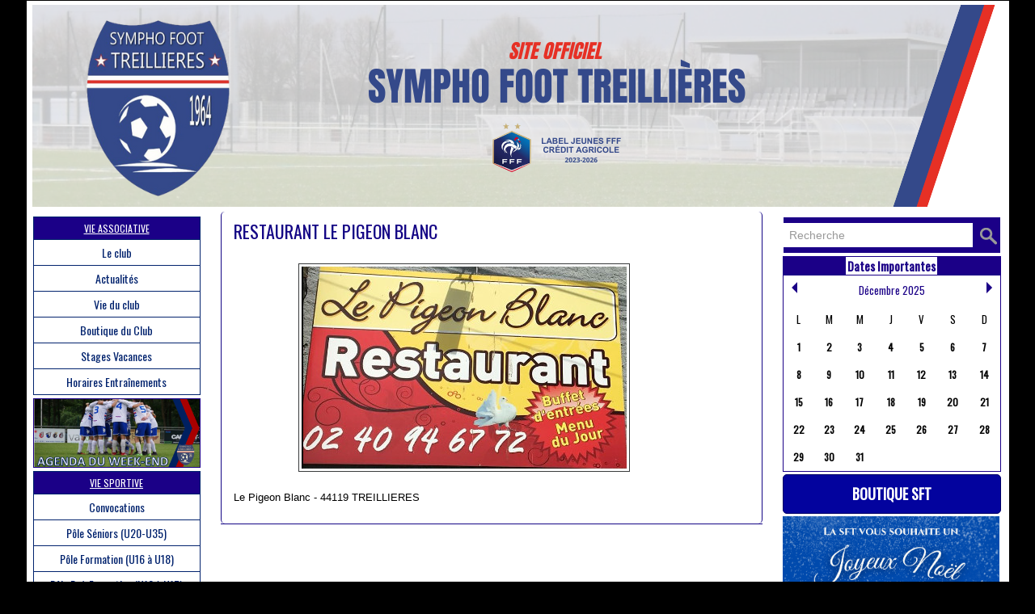

--- FILE ---
content_type: text/html; charset=UTF-8
request_url: https://www.symphofoot-treillieres.fr/RESTAURANT-LE-PIGEON-BLANC_a1101.html
body_size: 6613
content:
<!DOCTYPE html PUBLIC "-//W3C//DTD XHTML 1.0 Strict//EN" "http://www.w3.org/TR/xhtml1/DTD/xhtml1-strict.dtd">
<html xmlns="http://www.w3.org/1999/xhtml" xmlns:og="http://ogp.me/ns#"  xml:lang="fr" lang="fr">
<head>
<title>RESTAURANT LE PIGEON BLANC</title>
 
<meta http-equiv="Content-Type" content="text/html; Charset=UTF-8" />
<meta name="keywords" content="SYMPHOFOOT, 
SF Treillières, 
Treillières foot, 
stages vacances, 
foot treillieres, 
sympho foot,
symphofoot officiel
symphofoot-treillieres.fr" />
<meta name="description" content="Le Pigeon Blanc - 44119 TREILLIERES" />

<meta property="og:url" content="https://www.symphofoot-treillieres.fr/RESTAURANT-LE-PIGEON-BLANC_a1101.html" />
<meta name="image" property="og:image" content="https://www.symphofoot-treillieres.fr/photo/art/grande/68186545-48034488.jpg?v=1666345439" />
<meta property="og:type" content="article" />
<meta property="og:title" content="RESTAURANT LE PIGEON BLANC" />
<meta property="og:description" content="Le Pigeon Blanc - 44119 TREILLIERES" />
<meta property="og:site_name" content="SF TREILLIERES" />
<meta property="twitter:card" content="summary_large_image" />
<meta property="twitter:image" content="https://www.symphofoot-treillieres.fr/photo/art/grande/68186545-48034488.jpg?v=1666345439" />
<meta property="twitter:title" content="RESTAURANT LE PIGEON BLANC" />
<meta property="twitter:description" content="Le Pigeon Blanc - 44119 TREILLIERES" />
<link rel="stylesheet" href="/var/style/style_1.css?v=1765806804" type="text/css" />
<link rel="stylesheet" href="/var/style/style.8081287.css?v=1433929605" type="text/css" />
<link href="https://fonts.googleapis.com/css?family=Oswald&display=swap" rel="stylesheet" type="text/css" />
<link rel="alternate" media="only screen and (max-width: 640px)" href="https://m.symphofoot-treillieres.fr/RESTAURANT-LE-PIGEON-BLANC_a1101.html" />
<link rel="canonical" href="https://www.symphofoot-treillieres.fr/RESTAURANT-LE-PIGEON-BLANC_a1101.html" />
<link rel="alternate" type="application/rss+xml" title="RSS" href="/xml/syndication.rss" />
<link rel="alternate" type="application/atom+xml" title="ATOM" href="/xml/atom.xml" />
<link rel="icon" href="/favicon.ico?v=1424772016" type="image/x-icon" />
<link rel="shortcut icon" href="/favicon.ico?v=1424772016" type="image/x-icon" />
<script src="/_public/js/jquery-1.8.3.min.js?v=1731587507" type="text/javascript"></script>
<script src="/_public/js/regie_pub.js?v=1731587507" type="text/javascript"></script>
<script src="/_public/js/compress_fonctions.js?v=1731587507" type="text/javascript"></script>
<script type="text/javascript">
/*<![CDATA[*//*---->*/
selected_page = ['article', ''];
selected_page = ['article', '68186545'];
var deploye52128374 = true;

function sfHover_52128374(id) {
	var func = 'hover';
	if ($('#css-responsive').length && parseInt($(window).width()) <= 800) { 
		func = 'click';
	}

	$('#' + id + ' li' + (func == 'click' ? ' > a' : '')).on(func, 
		function(e) { 
			var obj  = (func == 'click' ? $(this).parent('li') :  $(this));
			if (func == 'click') {
				$('#' + id + ' > li').each(function(index) { 
					if ($(this).attr('id') != obj.attr('id') && !$(this).find(obj).length) {
						$(this).find(' > ul:visible').each(function() { $(this).hide(); });
					}
				});
			}
			if(func == 'click' || e.type == 'mouseenter') { 
				if (obj.find('ul:first:hidden').length)	{
					sfHoverShow_52128374(obj); 
				} else if (func == 'click') {
					sfHoverHide_52128374(obj);
				}
				if (func == 'click' && obj.find('ul').length)	return false; 
			}
			else if (e.type == 'mouseleave') { sfHoverHide_52128374(obj); }
		}
	);
}
function sfHoverShow_52128374(obj) {
	obj.addClass('sfhover').css('z-index', 1000); obj.find('ul:first:hidden').each(function() { if ($(this).hasClass('lvl0')) $(this).show(); else $(this).show(); });
}
function sfHoverHide_52128374(obj) {
	obj.find('ul:visible').each(function() { if ($(this).hasClass('lvl0')) $(this).hide(); else $(this).hide();});
}
var deploye19881850 = true;

function sfHover_19881850(id) {
	var func = 'hover';
	if ($('#css-responsive').length && parseInt($(window).width()) <= 800) { 
		func = 'click';
	}

	$('#' + id + ' li' + (func == 'click' ? ' > a' : '')).on(func, 
		function(e) { 
			var obj  = (func == 'click' ? $(this).parent('li') :  $(this));
			if (func == 'click') {
				$('#' + id + ' > li').each(function(index) { 
					if ($(this).attr('id') != obj.attr('id') && !$(this).find(obj).length) {
						$(this).find(' > ul:visible').each(function() { $(this).hide(); });
					}
				});
			}
			if(func == 'click' || e.type == 'mouseenter') { 
				if (obj.find('ul:first:hidden').length)	{
					sfHoverShow_19881850(obj); 
				} else if (func == 'click') {
					sfHoverHide_19881850(obj);
				}
				if (func == 'click' && obj.find('ul').length)	return false; 
			}
			else if (e.type == 'mouseleave') { sfHoverHide_19881850(obj); }
		}
	);
}
function sfHoverShow_19881850(obj) {
	obj.addClass('sfhover').css('z-index', 1000); obj.find('ul:first:hidden').each(function() { if ($(this).hasClass('lvl0')) $(this).show(); else $(this).show(); });
}
function sfHoverHide_19881850(obj) {
	obj.find('ul:visible').each(function() { if ($(this).hasClass('lvl0')) $(this).hide(); else $(this).hide();});
}
var deploye19882374 = true;

function sfHover_19882374(id) {
	var func = 'hover';
	if ($('#css-responsive').length && parseInt($(window).width()) <= 800) { 
		func = 'click';
	}

	$('#' + id + ' li' + (func == 'click' ? ' > a' : '')).on(func, 
		function(e) { 
			var obj  = (func == 'click' ? $(this).parent('li') :  $(this));
			if (func == 'click') {
				$('#' + id + ' > li').each(function(index) { 
					if ($(this).attr('id') != obj.attr('id') && !$(this).find(obj).length) {
						$(this).find(' > ul:visible').each(function() { $(this).hide(); });
					}
				});
			}
			if(func == 'click' || e.type == 'mouseenter') { 
				if (obj.find('ul:first:hidden').length)	{
					sfHoverShow_19882374(obj); 
				} else if (func == 'click') {
					sfHoverHide_19882374(obj);
				}
				if (func == 'click' && obj.find('ul').length)	return false; 
			}
			else if (e.type == 'mouseleave') { sfHoverHide_19882374(obj); }
		}
	);
}
function sfHoverShow_19882374(obj) {
	obj.addClass('sfhover').css('z-index', 1000); obj.find('ul:first:hidden').each(function() { if ($(this).hasClass('lvl0')) $(this).show(); else $(this).show(); });
}
function sfHoverHide_19882374(obj) {
	obj.find('ul:visible').each(function() { if ($(this).hasClass('lvl0')) $(this).hide(); else $(this).hide();});
}

 var GBRedirectionMode = 'IF_FOUND';
/*--*//*]]>*/

</script>
<style type="text/css">
.mod_8081287 img, .mod_8081287 embed, .mod_8081287 table {
	 max-width: 630px;
}

.mod_8081287 .mod_8081287_pub {
	 min-width: 638px;
}

.mod_8081287 .mod_8081287_pub .cel1 {
	 padding: 0;
}

.mod_8081287 .photo.left .mod_8081287_pub, .mod_8081287 .photo.right .mod_8081287_pub {
	 min-width: 319px; margin: 15px 10px;
}

.mod_8081287 .photo.left .mod_8081287_pub {
	 margin-left: 0;
}

.mod_8081287 .photo.right .mod_8081287_pub {
	 margin-right: 0;
}

.mod_8081287 .para_48034488 .photo {
	 position: static;
}

</style>
</head>

<body class="mep1 home">
<div id="main">
<!-- ********************************************** ZONE TITRE ********************************************** -->
<div id="main_inner">

<div id="z_col0">
<div class="z_col0_inner">

<!-- titre 19979107 -->
<div id="mod_19979107" class="mod_19979107 wm-module fullbackground "><div class="fullmod">
	 <div class="titre_image"><a href="https://www.symphofoot-treillieres.fr/"><img src="/photo/titre_19979107.png?v=1753099419" alt="SF TREILLIERES" title="SF TREILLIERES" class="image"/></a></div>
</div></div>
</div>
</div>
<!-- ********************************************** FIN ZONE TITRE ****************************************** -->

<div id="z_centre">
<div class="z_centre_inner">

<!-- ********************************************** COLONNE 1 ********************************************** -->
<div class="z_colonne before-main-colonne" id="z_col1">
<div class="z_col_median z_col1_inner z_col_fullheight">

<!-- espace 19883896 -->
<div id="mod_19883896" class="mod_19883896 wm-module fullbackground "><hr /></div>
<div id="ecart_after_19883896" class="ecart_col1"><hr /></div>

<!-- menu_deployable 52128374 -->
<div id="ecart_before_52128374" class="ecart_col1 responsive" style="display:none"><hr /></div>
<div id="mod_52128374" class="mod_52128374 module-menu_deployable wm-module fullbackground  colonne-c type- background-cell- " style="position: relative;">
	 <div class="entete"><div class="fullmod">
		 <span>Vie associative</span>
	 </div></div>
	 <ul id="menu_52128374">
		 <li data-link="rien," class="cell titre first element void" id="menu_52128374_1"><a href="#" >Le club</a>
		 	 <ul class="lvl0 menu">
				 <li data-link="article,7268023" class="cell stitre" ><a href="/Historique_a22.html" ><span class="fake-margin" style="display:none">&nbsp;</span>Présentation et Historique</a></li>
				 <li data-link="article,7268032" class="cell stitre" ><a href="/Conseil-d-Administration-2025-2026_a27.html" ><span class="fake-margin" style="display:none">&nbsp;</span>Organigrammes</a>
				 	 <ul class="lvlchildren menu">
						 <li class="stitre responsive" style="display:none"><a href="/Conseil-d-Administration-2025-2026_a27.html" ><span class="fake-margin" style="display:none">&nbsp;</span><span class="fake-margin" style="display:none">&nbsp;</span>Organigrammes</a></li>
						 <li data-link="article,7268032" class="cell stitre" ><a href="/Conseil-d-Administration-2025-2026_a27.html" ><span class="fake-margin" style="display:none">&nbsp;</span><span class="fake-margin" style="display:none">&nbsp;</span>Conseil d'Administration</a></li>
						 <li data-link="article,83406446" class="cell stitre slast" ><a href="/Organigramme-techique-2025-2026_a1283.html" ><span class="fake-margin" style="display:none">&nbsp;</span><span class="fake-margin" style="display:none">&nbsp;</span>Organigramme Technique</a></li>
					 </ul>
				 </li>
				 <li data-link="rubrique,619432" class="cell stitre" ><a href="/Inscriptions_r7.html" ><span class="fake-margin" style="display:none">&nbsp;</span>Inscription</a></li>
				 <li data-link="article,7361029" class="cell stitre" ><a href="/Chartes-du-club-et-Reglement-Interieur-du-club_a83.html" ><span class="fake-margin" style="display:none">&nbsp;</span>Règlement et Chartes</a></li>
				 <li data-link="article,7268044" class="cell stitre" ><a href="/Contacts_a30.html" ><span class="fake-margin" style="display:none">&nbsp;</span>Contacts</a></li>
				 <li data-link="article,89844863" class="cell stitre slast" ><a href="/Les-dernieres-Assemblees-Generales_a1325.html" ><span class="fake-margin" style="display:none">&nbsp;</span>Comptes Rendu AG</a></li>
			 </ul>
		 </li>
		 <li data-link="rien," class="cell titre element void" id="menu_52128374_2"><a href="#" >Actualités</a>
		 	 <ul class="lvl0 menu">
				 <li data-link="rubrique,619128" class="cell stitre" ><a href="/Les-News_r6.html" ><span class="fake-margin" style="display:none">&nbsp;</span>Les Derniers Articles</a></li>
				 <li data-link="rubrique,620590" class="cell stitre" ><a href="/Resumes-de-matchs_r25.html" ><span class="fake-margin" style="display:none">&nbsp;</span>Résumés de Matchs</a></li>
				 <li data-link="externe,https://foot44.fff.fr/recherche-clubs/?scl=7181&tab=resultats&subtab=agenda" class="cell stitre" ><a href="https://foot44.fff.fr/recherche-clubs/?scl=7181&tab=resultats&subtab=agenda"  target="_blank"><span class="fake-margin" style="display:none">&nbsp;</span>Agenda</a></li>
				 <li data-link="externe,https://foot44.fff.fr/recherche-clubs/?scl=7181&tab=resultats" class="cell stitre" ><a href="https://foot44.fff.fr/recherche-clubs/?scl=7181&tab=resultats"  target="_blank"><span class="fake-margin" style="display:none">&nbsp;</span>Résultats</a></li>
				 <li data-link="rien," class="cell stitre slast element void" ><a href="#" ><span class="fake-margin" style="display:none">&nbsp;</span>Classements</a>
				 	 <ul class="lvlchildren menu">
						 <li data-link="externe,https://foot44.fff.fr/recherche-clubs/?scl=7181&tab=resultats&subtab=ranking&competition=352231&stage=1&group=2&label=SENIORS%20D1%20MASCULIN" class="cell stitre" ><a href="https://foot44.fff.fr/recherche-clubs/?scl=7181&tab=resultats&subtab=ranking&competition=352231&stage=1&group=2&label=SENIORS%20D1%20MASCULIN"  target="_blank"><span class="fake-margin" style="display:none">&nbsp;</span><span class="fake-margin" style="display:none">&nbsp;</span>Séniors A - 1ère Division</a></li>
						 <li data-link="externe,https://foot44.fff.fr/recherche-clubs/?scl=7181&tab=resultats&subtab=ranking&competition=352233&stage=1&group=5&label=SENIORS%20D3%20MASCULIN" class="cell stitre" ><a href="https://foot44.fff.fr/recherche-clubs/?scl=7181&tab=resultats&subtab=ranking&competition=352233&stage=1&group=5&label=SENIORS%20D3%20MASCULIN"  target="_blank"><span class="fake-margin" style="display:none">&nbsp;</span><span class="fake-margin" style="display:none">&nbsp;</span>Séniors B - 3ème Division</a></li>
						 <li data-link="externe,https://foot44.fff.fr/recherche-clubs/?scl=7181&tab=resultats&subtab=ranking&competition=352234&stage=1&group=6&label=SENIORS%20D4%20MASCULIN" class="cell stitre" ><a href="https://foot44.fff.fr/recherche-clubs/?scl=7181&tab=resultats&subtab=ranking&competition=352234&stage=1&group=6&label=SENIORS%20D4%20MASCULIN"  target="_blank"><span class="fake-margin" style="display:none">&nbsp;</span><span class="fake-margin" style="display:none">&nbsp;</span>Séniors C - 4ème Division</a></li>
						 <li data-link="externe,http://" class="cell stitre" ><a href="http://" ><span class="fake-margin" style="display:none">&nbsp;</span><span class="fake-margin" style="display:none">&nbsp;</span>U18 Féminines - "Débutantes"</a></li>
						 <li data-link="externe,https://foot44.fff.fr/recherche-clubs/?scl=7181&tab=resultats&subtab=ranking&competition=351943&stage=2&group=4&label=U18%20D4%20MASCULIN" class="cell stitre" ><a href="https://foot44.fff.fr/recherche-clubs/?scl=7181&tab=resultats&subtab=ranking&competition=351943&stage=2&group=4&label=U18%20D4%20MASCULIN"  target="_blank"><span class="fake-margin" style="display:none">&nbsp;</span><span class="fake-margin" style="display:none">&nbsp;</span>U18 - 4ème Division</a></li>
						 <li data-link="externe,https://foot44.fff.fr/recherche-clubs/?scl=7181&tab=resultats&subtab=ranking&competition=353557&stage=1&group=1&label=R%C3%89GIONAL%20U%2017%20R%202" class="cell stitre" ><a href="https://foot44.fff.fr/recherche-clubs/?scl=7181&tab=resultats&subtab=ranking&competition=353557&stage=1&group=1&label=R%C3%89GIONAL%20U%2017%20R%202"  target="_blank"><span class="fake-margin" style="display:none">&nbsp;</span><span class="fake-margin" style="display:none">&nbsp;</span>U17- Régional 2</a></li>
						 <li data-link="externe,https://foot44.fff.fr/recherche-clubs/?scl=7181&tab=resultats&subtab=ranking&competition=357332&stage=1&group=1&label=U16%20D1%20MASCULIN" class="cell stitre" ><a href="https://foot44.fff.fr/recherche-clubs/?scl=7181&tab=resultats&subtab=ranking&competition=357332&stage=1&group=1&label=U16%20D1%20MASCULIN"  target="_blank"><span class="fake-margin" style="display:none">&nbsp;</span><span class="fake-margin" style="display:none">&nbsp;</span>U16 - 1ère Division</a></li>
						 <li data-link="externe,https://foot44.fff.fr/recherche-clubs/?scl=7181&tab=resultats&subtab=ranking&competition=351947&stage=2&group=3&label=U15%20D3%20MASCULIN" class="cell stitre slast" ><a href="https://foot44.fff.fr/recherche-clubs/?scl=7181&tab=resultats&subtab=ranking&competition=351947&stage=2&group=3&label=U15%20D3%20MASCULIN"  target="_blank"><span class="fake-margin" style="display:none">&nbsp;</span><span class="fake-margin" style="display:none">&nbsp;</span>U15 A - 2ème Division</a></li>
					 </ul>
				 </li>
			 </ul>
		 </li>
		 <li data-link="rien," class="cell titre element void" id="menu_52128374_3"><a href="#" >Vie du club</a>
		 	 <ul class="lvl0 menu">
				 <li data-link="rubrique,649279" class="cell stitre" ><a href="/Animations_r33.html" ><span class="fake-margin" style="display:none">&nbsp;</span>Comité d'Animation</a></li>
				 <li data-link="rubrique,631759" class="cell stitre" ><a href="/Portrait-d-un-membre_r30.html" ><span class="fake-margin" style="display:none">&nbsp;</span>Portrait d'un(e) membre</a></li>
				 <li data-link="rubrique,2522829" class="cell stitre" ><a href="/Les-tournois-de-la-SF-Treillieres_r51.html" ><span class="fake-margin" style="display:none">&nbsp;</span>Les Tournois du Club</a></li>
				 <li data-link="rien," class="cell stitre element void" ><a href="#" ><span class="fake-margin" style="display:none">&nbsp;</span>Espace Partenariat </a>
				 	 <ul class="lvlchildren menu">
						 <li data-link="rubrique,619437" class="cell stitre" ><a href="/Nos-Partenaires_r12.html" ><span class="fake-margin" style="display:none">&nbsp;</span><span class="fake-margin" style="display:none">&nbsp;</span>Nos Partenaires</a></li>
						 <li data-link="article,18705708" class="cell stitre slast" ><a href="/Devenir-Partenaire_a610.html" ><span class="fake-margin" style="display:none">&nbsp;</span><span class="fake-margin" style="display:none">&nbsp;</span>Devenir Partenaire </a></li>
					 </ul>
				 </li>
				 <li data-link="rubrique,12559166" class="cell stitre slast" ><a href="/60-ans-de-la-Sympho-Foot-Treillieres_r62.html" ><span class="fake-margin" style="display:none">&nbsp;</span>60 ans de la Sympho Foot Treillières</a></li>
			 </ul>
		 </li>
		 <li data-link="rien," class="cell titre element void" id="menu_52128374_4"><a href="#" >Boutique du Club</a>
		 	 <ul class="lvl0 menu">
				 <li data-link="externe,https://www.helloasso.com/associations/sympho-foot-treillieres/boutiques/boutique-sft-2025-2026" class="cell stitre slast" ><a href="https://www.helloasso.com/associations/sympho-foot-treillieres/boutiques/boutique-sft-2025-2026"  target="_blank"><span class="fake-margin" style="display:none">&nbsp;</span>Boutique 2025-2026</a></li>
			 </ul>
		 </li>
		 <li data-link="rubrique,619436" class="cell titre" id="menu_52128374_5"><a href="/Nos-Stages_r11.html" >Stages Vacances</a></li>
		 <li data-link="article,24784183" class="cell titre last" id="menu_52128374_6"><a href="/Planning-des-entrainements-Saison-2025-2026_a711.html" >Horaires Entraînements</a></li>
	 </ul>
	 <script type="text/javascript">sfHover_52128374('menu_52128374')</script>
</div>
<div id="ecart_after_52128374" class="ecart_col1"><hr /></div>

<!-- lien_perso 56187420 -->
<div id="ecart_before_56187420" class="ecart_col1 responsive" style="display:none"><hr /></div>
<div id="mod_56187420" class="mod_56187420 wm-module fullbackground  module-lien_perso">
	 <div class="texte">
		 <a href="https://foot44.fff.fr/recherche-clubs/?scl=7181&amp;tab=resultats&amp;subtab=agenda" target="_blank"> <img src="/photo/mod-56187420.png?v=1680861333" class="image" alt="https://foot44.fff.fr/recherche-clubs/?scl=7181&amp;tab=resultats&amp;subtab=agenda" style="width:205px" /></a>
	 </div>
</div>
<div id="ecart_after_56187420" class="ecart_col1"><hr /></div>

<!-- menu_deployable 19881850 -->
<div id="mod_19881850" class="mod_19881850 module-menu_deployable wm-module fullbackground  colonne-c type- background-cell- " style="position: relative;">
	 <div class="entete"><div class="fullmod">
		 <span>Vie Sportive</span>
	 </div></div>
	 <ul id="menu_19881850">
		 <li data-link="rubrique,619503" class="cell titre first" id="menu_19881850_1"><a href="/Convocations_r15.html" >Convocations</a></li>
		 <li data-link="rien," class="cell titre element void" id="menu_19881850_2"><a href="#" >Pôle Séniors (U20-U35)</a>
		 	 <ul class="lvl0 menu">
				 <li data-link="article,8264463" class="cell stitre slast" ><a href="/Informations-Generales-Seniors-Saison-2025-2026_a218.html" ><span class="fake-margin" style="display:none">&nbsp;</span>Catégorie Séniors</a></li>
			 </ul>
		 </li>
		 <li data-link="rien," class="cell titre element void" id="menu_19881850_3"><a href="#" >Pôle Formation (U16 à U18)</a>
		 	 <ul class="lvl0 menu">
				 <li data-link="article,15167924" class="cell stitre slast" ><a href="/Informations-generales-U16-U17-U18-Saison-2025-2026_a489.html" ><span class="fake-margin" style="display:none">&nbsp;</span>Catégorie U16-U17-U18</a></li>
			 </ul>
		 </li>
		 <li data-link="rien," class="cell titre element void" id="menu_19881850_4"><a href="#" >Pôle Pré-Formation (U12 à U15)</a>
		 	 <ul class="lvl0 menu">
				 <li data-link="article,52877310" class="cell stitre" ><a href="/Informations-Generales-U14-U15-Saison-2025-2026_a946.html" ><span class="fake-margin" style="display:none">&nbsp;</span>Catégorie U14-U15 </a></li>
				 <li data-link="rubrique,990961" class="cell stitre slast" ><a href="/Categorie-U12-U13_r40.html" ><span class="fake-margin" style="display:none">&nbsp;</span>Catégorie U12-U13 </a></li>
			 </ul>
		 </li>
		 <li data-link="rien," class="cell titre element void" id="menu_19881850_5"><a href="#" >Pôle Ecole de Football (U6 à U11)</a>
		 	 <ul class="lvl0 menu">
				 <li data-link="rubrique,990960" class="cell stitre" ><a href="/Categorie-U10-U11_r39.html" ><span class="fake-margin" style="display:none">&nbsp;</span>Catégorie U10-U11</a></li>
				 <li data-link="rubrique,7944008" class="cell stitre" ><a href="/Categorie-U8-U9_r54.html" ><span class="fake-margin" style="display:none">&nbsp;</span>Catégorie U8-U9</a></li>
				 <li data-link="rubrique,7944009" class="cell stitre slast" ><a href="/Categorie-U6-U7_r55.html" ><span class="fake-margin" style="display:none">&nbsp;</span>Catégorie U6-U7</a></li>
			 </ul>
		 </li>
		 <li data-link="rien," class="cell titre element void" id="menu_19881850_6"><a href="#" >Pôle Foot Féminin</a>
		 	 <ul class="lvl0 menu">
				 <li data-link="rubrique,719260" class="cell stitre" ><a href="/Pole-Feminin_r37.html" ><span class="fake-margin" style="display:none">&nbsp;</span>Le Groupement Féminin</a></li>
				 <li data-link="article,17103310" class="cell stitre slast" ><a href="/Contacts-et-Informations-Foot-Feminin-Saison-2025-2026_a521.html" ><span class="fake-margin" style="display:none">&nbsp;</span>Contacts Foot Féminin</a></li>
			 </ul>
		 </li>
		 <li data-link="rubrique,1029815" class="cell titre" id="menu_19881850_7"><a href="/Categorie-Loisirs_r43.html" >Equipes Loisirs</a></li>
		 <li data-link="rubrique,10537195" class="cell titre" id="menu_19881850_8"><a href="/Section-Entreprise_r57.html" >Section Entreprise</a></li>
		 <li data-link="rien," class="cell titre element void" id="menu_19881850_9"><a href="#" >Spécifiques Gardiens</a>
		 	 <ul class="lvl0 menu">
				 <li data-link="article,7361068" class="cell stitre slast" ><a href="/Specifique-Gardiens-staff-technique_a85.html" ><span class="fake-margin" style="display:none">&nbsp;</span>Contacts</a></li>
			 </ul>
		 </li>
		 <li data-link="rubrique,619433" class="cell titre last" id="menu_19881850_10"><a href="/Nos-Arbitres_r8.html" >Nos Arbitres</a></li>
	 </ul>
	 <script type="text/javascript">sfHover_19881850('menu_19881850')</script>
</div>
<div id="ecart_after_19881850" class="ecart_col1"><hr /></div>

<!-- menu_deployable 19882374 -->
<div id="ecart_before_19882374" class="ecart_col1 responsive" style="display:none"><hr /></div>
<div id="mod_19882374" class="mod_19882374 module-menu_deployable wm-module fullbackground  colonne-c type- background-cell- " style="position: relative;">
	 <div class="entete"><div class="fullmod">
		 <span>Vie Educative</span>
	 </div></div>
	 <ul id="menu_19882374">
		 <li data-link="rien," class="cell titre last element void" id="menu_19882374_1"><a href="#" >Programme Educatif Fédéral</a>
		 	 <ul class="lvl0 menu">
				 <li data-link="externe,https://pef.fff.fr/" class="cell stitre" ><a href="https://pef.fff.fr/"  target="_blank"><span class="fake-margin" style="display:none">&nbsp;</span>Informations FFF</a></li>
				 <li data-link="rubrique,10743114" class="cell stitre" ><a href="/Notre-Projet_r59.html" ><span class="fake-margin" style="display:none">&nbsp;</span>Notre Projet</a></li>
				 <li data-link="rubrique,2441953" class="cell stitre slast" ><a href="/Nos-Actions_r50.html" ><span class="fake-margin" style="display:none">&nbsp;</span>Nos Actions </a></li>
			 </ul>
		 </li>
	 </ul>
	 <script type="text/javascript">sfHover_19882374('menu_19882374')</script>
</div>
</div>
</div>
<!-- ********************************************** FIN COLONNE 1 ****************************************** -->

<!-- ********************************************** COLONNE 2 ********************************************** -->
<div class="z_colonne main-colonne" id="z_col2">
<div class="z_col_median z_col2_inner z_col_fullheight">
<div id="mod_8081287" class="mod_8081287 wm-module fullbackground  page2_article article-1101">
	 <div class="cel1">
		 <div class="titre">
			 <h1 class="access">
				 RESTAURANT LE PIGEON BLANC
			 </h1>
		 </div>
		 <br class="texte clear" />
	 <div class="entry-content instapaper_body">
		 <br id="sep_para_1" class="sep_para access"/>
		 <div id="para_1" class="para_48034488 resize" style="">
			 <div class="photo shadow top" style="margin-bottom: 10px">
				 <img class="responsive"  style="display:none" src="https://www.symphofoot-treillieres.fr/photo/art/grande/68186545-48034488.jpg?v=1666345439" alt="RESTAURANT LE PIGEON BLANC" title="RESTAURANT LE PIGEON BLANC" />
<img class="not-responsive"  src="https://www.symphofoot-treillieres.fr/photo/art/default/68186545-48034488.jpg?v=1666345440" alt="RESTAURANT LE PIGEON BLANC" title="RESTAURANT LE PIGEON BLANC"  />
			 </div>
			 <div class="texte">
				 <div class="access firstletter">
					 <table border="0" cellpadding="0" cellspacing="0" style="width:623px;" width="622">  	<tbody>  		<tr height="24">  			<td height="24" style="height:24px;width:623px;">Le Pigeon Blanc - 44119 TREILLIERES</td>  		</tr>  	</tbody>  </table>  
				 </div>
			 </div>
			 <div class="clear"></div>
		 </div>
	 </div>
		 <br class="texte clear" />
	 </div>
</div>
<div id="ecart_after_8081287" class="ecart_col2"><hr /></div>
</div>
</div>
<!-- ********************************************** FIN COLONNE 2 ****************************************** -->

<!-- ********************************************** COLONNE 3 ********************************************** -->
<div class="z_colonne" id="z_col3">
<div class="z_col_median z_col3_inner z_col_fullheight">

<!-- espace 23232364 -->
<div id="mod_23232364" class="mod_23232364 wm-module fullbackground "><hr /></div>
<div id="ecart_after_23232364" class="ecart_col3"><hr /></div>

<!-- recherche 19885806 -->
<div id="mod_19885806" class="mod_19885806 wm-module fullbackground  recherche type-1">
	 <form id="form_19885806" action="/search/" method="get" enctype="application/x-www-form-urlencoded" >
		 <div class="cel1">
			 			 <span><span class="cel">
<input type="text" style="width:220px" id="keyword_safe_19885806" name="keyword_safe_19885806" value="Recherche" class="button" onfocus="this.style.display='none'; document.getElementById('keyword_19885806').style.display='inline'; document.getElementById('keyword_19885806').focus()" /><input type="text" style="display:none;width:220px" id="keyword_19885806" name="keyword" value="" class="button" onblur="if (this.value == '') {this.style.display='none'; document.getElementById('keyword_safe_19885806').style.display='inline';}"  />			 </span><span class="cel">
<input type="image" src="/photo/mod-19885806-1.png?v=1501076787" alt="OK" />
			 </span></span>
		 </div>
	 </form>
</div>
<div id="ecart_after_19885806" class="ecart_col3"><hr /></div>

<!-- agenda 56187307 -->
<div id="mod_56187307" class="mod_56187307 wm-module fullbackground  module-agenda type-3">
	 <div class="entete"><div class="fullmod">
		 <a href="/agenda/">Dates Importantes</a>
	 </div></div>
	 <div class="cel1">
	 <div class="mois">
			 <a class="arrow_left" href="javascript:void(0)" rel="nofollow" onclick="recharge('mod_56187307', 'https://www.symphofoot-treillieres.fr/mymodule/56187307/', '', 'java=false&amp;ajax=true&amp;mo=11&amp;yr=2025', true)">&nbsp;</a>
			 <a href="/agenda/2025/12/">Décembre 2025</a>
			 <a class="arrow_right" href="javascript:void(0)" rel="nofollow" onclick="recharge('mod_56187307', 'https://www.symphofoot-treillieres.fr/mymodule/56187307/', '', 'java=false&amp;ajax=true&amp;mo=1&amp;yr=2026', true)">&nbsp;</a>
	 </div>
	 <table cellspacing="0" cellpadding="0" class="calendrier">
		 <tr>
			 <th class="jour">L</th>
			 <th class="jour">M</th>
			 <th class="jour">M</th>
			 <th class="jour">J</th>
			 <th class="jour">V</th>
			 <th class="jour">S</th>
			 <th class="jour">D</th>
		 </tr>
		 <tr>
			 <td class="timeline">
				 <a href="/agenda/2025/12/1/">1</a>
			 </td>
			 <td class="timeline">
				 <a href="/agenda/2025/12/2/">2</a>
			 </td>
			 <td class="timeline">
				 <a href="/agenda/2025/12/3/">3</a>
			 </td>
			 <td class="timeline">
				 <a href="/agenda/2025/12/4/">4</a>
			 </td>
			 <td class="timeline">
				 <a href="/agenda/2025/12/5/">5</a>
			 </td>
			 <td class="timeline">
				 <a href="/agenda/2025/12/6/">6</a>
			 </td>
			 <td class="timeline">
				 <a href="/agenda/2025/12/7/">7</a>
			 </td>
		 </tr>
		 <tr>
			 <td class="timeline">
				 <a href="/agenda/2025/12/8/">8</a>
			 </td>
			 <td class="timeline">
				 <a href="/agenda/2025/12/9/">9</a>
			 </td>
			 <td class="timeline">
				 <a href="/agenda/2025/12/10/">10</a>
			 </td>
			 <td class="timeline">
				 <a href="/agenda/2025/12/11/">11</a>
			 </td>
			 <td class="timeline">
				 <a href="/agenda/2025/12/12/">12</a>
			 </td>
			 <td class="timeline">
				 <a href="/agenda/2025/12/13/">13</a>
			 </td>
			 <td class="timeline">
				 <a href="/agenda/2025/12/14/">14</a>
			 </td>
		 </tr>
		 <tr>
			 <td class="timeline">
				 <a href="/agenda/2025/12/15/">15</a>
			 </td>
			 <td class="timeline">
				 <a href="/agenda/2025/12/16/">16</a>
			 </td>
			 <td class="timeline">
				 <a href="/agenda/2025/12/17/">17</a>
			 </td>
			 <td class="timeline">
				 <a href="/agenda/2025/12/18/">18</a>
			 </td>
			 <td class="timeline">
				 <a href="/agenda/2025/12/19/">19</a>
			 </td>
			 <td class="timeline">
				 <a href="/agenda/2025/12/20/">20</a>
			 </td>
			 <td class="timeline">
				 <a href="/agenda/2025/12/21/">21</a>
			 </td>
		 </tr>
		 <tr>
			 <td class="timeline">
				 <a href="/agenda/2025/12/22/">22</a>
			 </td>
			 <td class="timeline">
				 <a href="/agenda/2025/12/23/">23</a>
			 </td>
			 <td class="timeline">
				 <a href="/agenda/2025/12/24/">24</a>
			 </td>
			 <td class="timeline">
				 <a href="/agenda/2025/12/25/">25</a>
			 </td>
			 <td class="timeline">
				 <a href="/agenda/2025/12/26/">26</a>
			 </td>
			 <td class="timeline">
				 <a href="/agenda/2025/12/27/"><b>27</b></a>
			 </td>
			 <td class="timeline">
				 <a href="/agenda/2025/12/28/">28</a>
			 </td>
		 </tr>
		 <tr>
			 <td class="timeline">
				 <a href="/agenda/2025/12/29/">29</a>
			 </td>
			 <td class="timeline">
				 <a href="/agenda/2025/12/30/">30</a>
			 </td>
			 <td class="timeline">
				 <a href="/agenda/2025/12/31/">31</a>
			 </td>
			 <td>&nbsp;</td>
			 <td>&nbsp;</td>
			 <td>&nbsp;</td>
			 <td>&nbsp;</td>
		 </tr>
	 </table>
	 </div>
</div>
<div id="ecart_after_56187307" class="ecart_col3"><hr /></div>

<!-- lien_perso 20392229 -->
<div id="mod_20392229" class="mod_20392229 wm-module fullbackground  module-lien_perso">
	 <div class="texte">
		 <a href="https://www.helloasso.com/associations/sympho-foot-treillieres/boutiques/boutique-sft-2024-2025" target="_blank"> Boutique SFT</a>
	 </div>
</div>
<div id="ecart_after_20392229" class="ecart_col3"><hr /></div>

<!-- lien_perso 69262246 -->
<div id="mod_69262246" class="mod_69262246 wm-module fullbackground  module-lien_perso">
	 <div class="texte">
		 <a href="/Les-resultats-du-week-end--13-et-14-decembre_a1375.html" > <img src="/photo/mod-69262246.png?v=1765806801" class="image" alt="Les-resultats-du-week-end--13-et-14-decembre_a1375.html" style="width:268px" /></a>
	 </div>
</div>
</div>
</div>
<!-- ********************************************** FIN COLONNE 3 ****************************************** -->

</div>
</div>

<!-- ********************************************** ZONE OURS ********************************************** -->
<div id="z_col100">
<div class="z_col100_inner">

<!-- ours 14436418 -->
<div id="mod_14436418" class="mod_14436418 wm-module fullbackground  module-ours"><div class="fullmod">
	 <div class="legal">
		 SF Treillières - Stade de la Rincais, Rue de la Rincais, 44119 Treillières
	 </div>
	 <div class="bouton">
		 <a href="/admin/">Accès membres</a>
		 <span> | </span>
		 <a href="/sitemap/">Plan du site</a>
		 <span> | </span>
		 <img src="/_images/icones/rssmini.gif" alt="RSS" class="image" /> <a href="/feeds/">Syndication</a>
		 <span> | </span>
		 <a href="http://www.wmaker.net/" target="_blank" title="Créer son site web avec WMaker.net">Powered by WM</a>
	</div>
</div></div>
</div>
</div>
<!-- ********************************************** FIN ZONE OURS ****************************************** -->

</div>
</div>
<script type="text/javascript">
/*<![CDATA[*//*---->*/

$(function() {
    var ok_search = false;
    var search = document.location.pathname.replace(/^(.*)\/search\/([^\/]+)\/?(.*)$/, '$2');
    if (search != '' && search != document.location.pathname)	{ 
        ok_search = true;
    } else {
        search = document.location.search.replace(/^\?(.*)&?keyword=([^&]*)&?(.*)/, '$2');
        if (search != '' && search != document.location.search)	{
            ok_search = true;
        }
    }
    if (ok_search) {
        $('#icon-search-19885806').trigger('click');
        $('#keyword_safe_19885806').hide(); 
        $('#keyword_19885806').val(decodeURIComponent(search).replace('+', ' ')).show();
    }
});

	var date = document.location.pathname.replace(/^(.*)\/agenda\/([0-9]+)\/([0-9]+)\/?(.*)$/, '$2/$3');
	if (date != '' && date != document.location.pathname)	{ d = date.split('/'); recharge('mod_56187307', 'https://www.symphofoot-treillieres.fr/mymodule/56187307/', '', 'java=false&ajax=true&mo=' + d[1] + '&yr=' + d[0], true); }
	
    //Events Section
    $(document).on('click', '#mod_56187307 .eventDate', function(e) {
        var items = $('.expandableEvent');
        var li = $(e.currentTarget).parent();
      
        //Backdoors Expandable Mode 
        items.not(li).removeClass('selected').addClass('notSelected').find('.evenement').slideUp();
        li.toggleClass('selected').toggleClass('notSelected').find('.evenement').toggle('slide');
        
    });
    

/*--*//*]]>*/
</script>
</body>

</html>


--- FILE ---
content_type: text/css
request_url: https://www.symphofoot-treillieres.fr/var/style/style_1.css?v=1765806804
body_size: 6019
content:
body, .body {margin: 0;padding: 0.1px;height: 100%;font-family: "Arial", sans-serif;background-color: #000000;background-image : none;}#main {position: relative;width: 1215px;margin: 0 auto;}#main_table_inner {border-spacing: 0;width: 1215px;padding: 0;background-color: transparent;}#main_inner {position: static;width: auto;display: block;background-color: transparent;}#z_col130 {position: relative;//position: auto;}.z_col130_td_inner {vertical-align: top;padding: 0;background-color: transparent;}.z_col130_inner {background-color: transparent;}#z_col130 .z_col130_inner {height: 0px;}#z_col130 div.ecart_col130 {height: 0px;}#z_col130 div.ecart_col130 hr{display: none;}#z_centre {position: relative;width: 100%;}.z_centre_inner {overflow: hidden;width: 100%;display: block;}#z_col0 {border-top: 1px transparent solid;position: relative;//position: auto;}.z_col0_td_inner {vertical-align: top;padding: 0;background-color: #FFFFFF;border-top: 1px transparent solid;}.z_col0_inner {position: static;display: block;background-color: #FFFFFF;}#z_col0 .z_col0_inner {padding: 0px 0px 0px 0px;}#z_col0 div.ecart_col0 {height: 0px;}#z_col0 div.ecart_col0 hr{display: none;}#z_col1, #z_col2, #z_col3 {display:inline;position: relative;//position: auto;float:left;min-height: 1px;}#z_col1 {height: 100%;width: 215px;}.z_col1_td_inner {vertical-align: top;padding: 0;width: 215px;background-color: #FFFFFF;}.z_col1_inner {display: block;height: 100%;background-color: #FFFFFF;}#z_col1 .z_col1_inner {padding: 1px 0px 2px 0px;}#z_col1 div.ecart_col1 {height: 4px;}#z_col1 div.ecart_col1 hr{display: none;}#z_col2 {height: 100%;width: 720px;}.z_col2_td_inner {vertical-align: top;padding: 0;width: 720px;background-color: #FFFFFF;}.z_col2_inner {display: block;height: 100%;background-color: #FFFFFF;}#z_col2 .z_col2_inner {padding: 1px 0px 10px 0px;}#z_col2 div.ecart_col2 {height: 5px;}#z_col2 div.ecart_col2 hr{display: none;}#z_col3 {height: 100%;width: 280px;}.z_col3_td_inner {vertical-align: top;padding: 0;width: 280px;background-color: #FFFFFF;}.z_col3_inner {display: block;height: 100%;background-color: #FFFFFF;}#z_col3 .z_col3_inner {padding: 3px 10px 1px 0px;}#z_col3 div.ecart_col3 {height: 3px;}#z_col3 div.ecart_col3 hr{display: none;}#z_colfull {height: 100%;}.z_colfull_td_inner {vertical-align: top;padding: 0;background-color: #FFFFFF;}.z_colfull_inner {display: block;height: 100%;background-color: #FFFFFF;}#z_colfull .z_colfull_inner {padding: 1px 10px 10px 0px;}#z_colfull div.ecart_colfull {height: 5px;}#z_colfull div.ecart_colfull hr{display: none;}#z_col100 {clear: both;position: relative;//position: auto;}.z_col100_td_inner {vertical-align: top;padding: 0;background-color: transparent;background-repeat: no-repeat;}.z_col100_inner {background-color: transparent;background-repeat: no-repeat;}#z_col100 .z_col100_inner {padding: 5px 0px 5px 0px;}#z_col100 div.ecart_col100 {height: 10px;}#z_col100 div.ecart_col100 hr{display: none;}.mod_19979107 {position: relative;background-color: transparent;margin: 0;padding: 5px 0px;}.mod_19979107 .titre, .mod_19979107 .titre a{color: #FFFFFF;text-align: center;text-decoration: none;text-transform: none;font: normal 20px "Oswald", "Arial", sans-serif;text-shadow: #000000 0px -1px 0px;letter-spacing: -1px;}.mod_19979107 .titre a:hover{color: #E16020;text-decoration: none;background: transparent;font-weight: normal;}.mod_19979107 .titre_image{color: #FFFFFF;text-align: center;text-decoration: none;text-transform: none;font: normal 20px "Oswald", "Arial", sans-serif;text-shadow: #000000 0px -1px 0px;letter-spacing: -1px;position: relative;display: block;}.mod_19979107 .image{margin: 0;}.mod_19882204 {border: 1px solid #02236E;margin-left: 8px;position: relative;}.mod_19882204 .entete{background-color: transparent;position: relative;margin: 0;padding: 0;text-transform: uppercase;text-decoration: none;text-align: center;color: #E16020;font: normal 20px/2em "Oswald", "Arial", sans-serif;border-radius: 5px 5px 0 0;-moz-border-radius: 5px 5px 0 0;-webkit-border-radius: 5px 5px 0 0;}.mod_19882204 .cel1{position: relative;background-color: transparent;border-radius: 5px 5px 5px 5px;-moz-border-radius: 5px 5px 5px 5px;-webkit-border-radius: 5px 5px 5px 5px;padding: 6px 8px;padding: 6px 0;}.mod_19882204 .lien, .mod_19882204 .lien a{text-align: center;color: #02236E;text-decoration: underline;font: italic  normal 8px "Helvetica", sans-serif;}.mod_19882204 .lien a:hover{color: #1855B8;text-decoration: none;background: transparent;font-weight: bold;}.mod_19882204 .lien a, .mod_19882204 a.lien{display: block;_width: 52px;}.mod_19882204 .lien{padding: 0 8px;float: left;position: relative;}.mod_56187462 {border: 1px solid #1B0087;margin-left: 5px;margin-right: 15px;position: relative;}.mod_56187462 .entete{background-color: #1B0087;position: relative;padding: 4px 6px;text-align: center;text-decoration: underline;text-transform: uppercase;color: #FFFFFF;font: normal 12px "Oswald", "Arial", sans-serif;}.mod_56187462 .cel1{position: relative;background-color: transparent;padding: 4px 0;}.mod_56187462 .lien, .mod_56187462 .lien a{text-align: center;color: #000000;text-decoration: none;font: bold  12px/2em "Oswald", "Arial", sans-serif;}.mod_56187462 .lien a:hover{color: #1B0087;text-decoration: none;background: transparent;font-weight: normal;}.mod_56187462 .lien a, .mod_56187462 a.lien{display: block;_width: 52px;}.mod_56187462 .lien{padding: 0 6px;float: left;position: relative;}.mod_14436418 {position: relative;background-color: #FFFFFF;padding: 0px 0px;}.mod_14436418 .legal, .mod_14436418 .legal a{color: #000000;text-align: center;font: bold  13px "Helvetica", sans-serif;}.mod_14436418 .bouton, .mod_14436418 .bouton a{color: #121280;text-align: center;text-decoration: underline;font: italic  normal 13px "Helvetica", sans-serif;}.mod_14436418 .bouton a:hover{color: #FFFFFF;text-decoration: none;background: transparent;font-weight: bold;}.mod_8081309 {margin-left: 15px;margin-right: 15px;position: relative;}.mod_8081309 .entete{background-color: transparent;position: relative;margin: 0;padding: 0;color: #E16020;text-align: left;text-decoration: none;text-transform: uppercase;font: normal 18px/2em "Oswald", "Arial", sans-serif;}.mod_8081309 .cel1{position: relative;background-color: transparent;padding: 15px 0px;}.mod_8081309 .left{position: relative;padding-right: 10px;float: left;}.mod_8081309 .right{position: relative;padding-left: 10px;float: right;}.mod_8081309 .center, .mod_8081309 .top{position: relative;padding-bottom: 10px;float: none;text-align: center;}.mod_8081309 .rubrique, .mod_8081309 .rubrique a{color: #999999;text-align: left;text-decoration: none;text-transform: uppercase;font: normal 11px "Helvetica", sans-serif;}.mod_8081309 .rubrique a:hover{text-decoration: none;background: transparent;font-weight: normal;}.mod_8081309 .titre, .mod_8081309 .titre a{text-align: center;text-decoration: none;text-transform: uppercase;color: #FFFFFF;font: normal 19px/2em "Oswald", "Arial", sans-serif;}.mod_8081309 .titre a:hover, .mod_8081309 .menu_arrow li.selected .titre a, .mod_8081309 .menu li.selected a.titre{color: #D60707;text-decoration: none;background: transparent;font-weight: normal;}.mod_8081309 .premier_titre, .mod_8081309 .premier_titre a{text-align: center;text-decoration: none;text-transform: uppercase;font: normal 20px/2em "Oswald", "Arial", sans-serif;}.mod_8081309 .premier_titre a:hover{color: #999999;text-decoration: none;background: transparent;font-weight: normal;}.mod_8081309 .premier_titre a{background-color: #FFFFFF;padding: 0 2px;}.mod_8081309 .texte, .mod_8081309 .texte a{color: #FFFFFF;text-align: center;text-decoration: none;font: italic  normal 12px/1.5em "Helvetica", sans-serif;margin: 0;}.mod_8081309 .texte a:hover{color: #FFFFFF;text-decoration: none;background: transparent;font-weight: bold;}.mod_8081309 .legende{color: #FFFFFF;text-align: center;text-decoration: none;font: italic  normal 12px/1.5em "Helvetica", sans-serif;text-align: center;font-weight: bold;}.mod_8081309 .auteur, .mod_8081309 a.auteur, .mod_8081309 a.auteur:hover{color: #999999;text-align: left;text-decoration: none;font: normal 12px "Helvetica", sans-serif;text-decoration: none;background-color: transparent;}.mod_8081309 .date, .mod_8081309 .date a, .mod_8081309 a.date, .mod_8081309 a.date:hover{color: #121280;text-align: left;text-decoration: none;font: normal 12px "Helvetica", sans-serif;text-decoration: none;background-color: transparent;}.mod_8081309 .une{background-color: transparent;width: 690px;position: relative;}.mod_8081309 .une_6 .cel1{padding: 0;}.mod_8081309 .lire_suite{text-align: right;}.mod_8081309 .lire_suite a, .mod_8081309 .lire_suite img{color: #FFFFFF;text-decoration: none;font: italic 12px "Helvetica", sans-serif;padding-right: 1ex;}.mod_8081309 .fond{color: #FFFFFF;text-decoration: none;font: italic 12px "Helvetica", sans-serif;padding-right: 1ex;background-color: #1B0087;}.mod_8081309 table.fond td{vertical-align: top;}.mod_8081309 td .pager{padding: 0;}.mod_8081309 .pager a, .mod_8081309 .pager a.sel, .mod_8081309 .pager a:hover{display: inline-block;padding: 0 !important;margin: 0 3px;height: 10px;line-height: 10px !important;_height: 5px;width: 10px;vertical-align: 5%;border-radius: 25px;-moz-border-radius: 25px;-webkit-border-radius: 25px;}.mod_8081309 .cellpadding{padding: 10px;}.mod_8081309 .scroller{overflow: hidden;}.mod_8081309 .pager, .mod_8081309 .pager a{color: #FFFFFF;text-align: left;text-decoration: none;font: normal 14px/0.5em "Helvetica", sans-serif;font-weight: normal;}.mod_8081309 .pager{padding: 10px 0;text-decoration: none;}.mod_8081309 .pager a{border: #FFFFFF 1px solid;background-color: #121280;padding: 0 2px;padding: 2px 6px;line-height: 26px;}.mod_8081309 .pager a:hover, .mod_8081309 .pager .sel{color: #121280;text-decoration: none;background: #FFFFFF;font-weight: normal;border: #121280 1px solid;font-weight: bold;}.mod_8081309 .pager .sel{text-decoration: none;}.mod_8081309 .pager span{padding: 2px 6px;}.mod_8081309 .pager a span{padding: 0;}.mod_8081309 .forpager{border-bottom: none;border-left: none;border-right: none;}.mod_8081309 .pager, .mod_8081309 .pager a{font-size: 12px;}.mod_8081309 td.arrows, .mod_8081309 td.pager{width: 40px;text-align: center;padding: 10px 0;}.mod_19885806 {border: 1px solid #FFFFFF;}.mod_19885806 .entete{background-color: transparent;position: relative;padding: 7px 0px;color: #FFFFFF;text-align: left;text-decoration: none;text-transform: uppercase;font: normal 14px/0.5em "Oswald", "Arial", sans-serif;}.mod_19885806 .entete span, .mod_19885806 .entete a{background-color: #E16020;padding: 0 2px;}.mod_19885806 .cel1{position: relative;background-color: #1B0087;padding: 7px 0px;white-space: nowrap;}.mod_19885806 .texte, .mod_19885806 .texte a{text-align: left;text-decoration: none;color: #000000;font: normal 12px/1.5em "Helvetica", sans-serif;}.mod_19885806 .texte a:hover{color: #9C0000;text-decoration: none;background: transparent;font-weight: normal;}.mod_19885806 .avance, .mod_19885806 .avance a{color: #FFFFFF;text-align: justify;text-decoration: none;font: normal 12px "Helvetica", sans-serif;}.mod_19885806 .avance a:hover{color: #000000;text-decoration: none;background: transparent;font-weight: normal;}.mod_19885806 form{text-align: left;}.mod_19885806 .cel1 .button{margin-right: 3px;}.mod_56187307 {border: 1px solid #1B0087;border-left: none;}.mod_56187307 .entete{background-color: #1B0087;position: relative;padding: 8px 10px;text-decoration: none;color: #1B0087;text-align: center;text-transform: none;font: bold  15px/0.5em "Oswald", "Arial", sans-serif;border-left: 1px solid #1B0087;}.mod_56187307 .entete a{text-decoration: none;color: #1B0087;text-align: center;text-transform: none;font: bold  15px/0.5em "Oswald", "Arial", sans-serif;}.mod_56187307 .entete span, .mod_56187307 .entete a{background-color: #FFFFFF;padding: 0 2px;}.mod_56187307 .liste_agenda{list-style: none;position: relative;}.mod_56187307 .mois, .mod_56187307 .mois a{text-decoration: none;text-align: center;color: #1B0087;font: normal 13px "Oswald", "Arial", sans-serif;}.mod_56187307 .mois a:hover{color: #DE2121;background: transparent;font-weight: normal;}.mod_56187307 .mois{padding: 8px 10px;border-left: 1px solid #1B0087;}.mod_56187307 .mois a.arrow_left, .mod_56187307 .mois a.arrow_left:hover{width: 0;height: 0;padding: 0 !important;background: none;border-width: 7px;border-style: solid;border-color: transparent #1B0087 transparent transparent;border-left: none;display: block;}.mod_56187307 .mois a.arrow_left:hover{border-color: transparent #DE2121 transparent transparent;}.mod_56187307 .mois a.arrow_right, .mod_56187307 .mois a.arrow_right:hover{width: 0;height: 0;padding: 0 !important;background: none;border-width: 7px;border-style: solid;border-color: transparent transparent transparent #1B0087;border-right: none;display: block;}.mod_56187307 .mois a.arrow_right:hover{border-color: transparent transparent transparent #DE2121;}.mod_56187307 .mois a.arrow_left, .mod_56187307 .mois a.arrow_right, .mod_56187307 .mois a.arrow_left:hover, .mod_56187307 .mois a.arrow_right:hover{display: inline-block;line-height: 1px;}.mod_56187307 .mois a.arrow_left{margin-right: 1ex;float: left;}.mod_56187307 .mois a.arrow_right{margin-left: 1ex;float: right;}.mod_56187307 .jour{text-align: center;text-decoration: none;color: #000000;font: normal 13px "Oswald", "Arial", sans-serif;padding: 8px 10px;}.mod_56187307 .cel1{position: relative;background-color: #FFFFFF;border-left: none;}.mod_56187307 .calendrier{width: 100%;border-left: 1px solid #1B0087;}.mod_56187307 .evenement{text-align: left;}.mod_56187307 .timeline, .mod_56187307 .timeline a{text-align: left;text-decoration: none;color: #000000;font: bold  12px/1.5em "Oswald", "Arial", sans-serif;text-align: center;}.mod_56187307 .timeline a:hover{color: #E16020;background: transparent;font-weight: bold;}.mod_56187307 .timeline a{padding: 8px 10px;display: block;}.mod_56187307 .evenement, .mod_56187307 .evenement a{color: #FFFFFF;text-align: left;text-decoration: none;font: bold  12px/1.5em "Oswald", "Arial", sans-serif;text-align: center;}.mod_56187307 .evenement a:hover{color: #FFFFFF;text-decoration: none;background: #1B0087;font-weight: bold;}.mod_56187307 .evenement a{background-color: #DE2121;padding: 0 2px;padding: 8px 10px;display: block;}.mod_20356618 {border-bottom: 1px solid #050585;margin-left: 15px;margin-right: 3px;}.mod_20356618 .entete{border-bottom: 1px solid #050585;background-color: #1B0087;position: relative;padding: 4px 15px;color: #FFFFFF;text-align: left;text-decoration: underline;text-transform: uppercase;font: normal 12px "Oswald", "Arial", sans-serif;}.mod_20356618 .cel1{position: relative;background-color: #FFFFFF;border-right: 1px solid #050585;border-left: 1px solid #050585;padding: 4px 15px;position: relative;}.mod_20356618 .cel2{position: relative;background-color: #FFFFFF;border-right: 1px solid #050585;border-left: 1px solid #050585;padding: 4px 15px;position: relative;}.mod_20356618 .titre, .mod_20356618 .titre a{color: #000000;text-align: left;text-decoration: none;font: normal 13px/1.5em "Oswald", "Arial", sans-serif;}.mod_20356618 .titre a:hover{color: #999999;text-decoration: none;background: transparent;font-weight: bold;}.mod_20356618 .celdefil{padding: 4px 15px;position: relative;}.mod_20356618 .support{position: relative;background-color: #FFFFFF;border-right: 1px solid #050585;border-left: 1px solid #050585;height: 104px;overflow: hidden;position: relative;}.mod_20356618 .defilbox{height: 100%;position: absolute;left: 0;top: 104px;visibility: hidden;}.mod_20356618 .onglet, .mod_20356618 .onglet a{color: #999999;text-align: justify;text-decoration: none;text-transform: uppercase;font: normal 12px "Oswald", "Arial", sans-serif;text-shadow: #000000 0px -1px 0px;}.mod_20356618 .onglet a:hover{color: #EAEAEA;text-decoration: none;background: transparent;font-weight: normal;}.mod_20356618 .auteur, .mod_20356618 .auteur a, .mod_20356618 a.auteur, .mod_20356618 a.auteur:hover{color: #999999;text-align: left;text-decoration: none;font: italic  normal 12px "Oswald", "Arial", sans-serif;}.mod_20356618 .date, .mod_20356618 .date a, .mod_20356618 a.date{color: #999999;text-align: left;text-decoration: none;font: italic  normal 12px "Helvetica", sans-serif;}.mod_20356618 .onglet{border-top: none;height: 100%;_height: auto;}.mod_20356618 .onglet ul{list-style: none;padding: 0;}.mod_20356618 .onglet li{position: relative;float: left;margin-right: 10px;}.mod_20356618 .onglet li a{display: block;padding: 1ex 1.5ex;}.mod_20356618 .onglet li.selected{z-index: 900;background: #191919;border: none;}.mod_20356618 .onglet li.selected a{color: #EAEAEA;text-decoration: none;background: transparent;font-weight: normal;text-decoration: inherit;}.mod_20356618 .inner_tabs{border: none;background: #191919;height: 100%;padding: 10px;position: relative;}.mod_25432912 {border: 1px solid #FFFFFF;}.mod_25432912 .entete{background-color: #31009C;position: relative;margin: 0;padding: 0;color: #E16020;text-align: center;text-transform: uppercase;text-decoration: none;font: normal 18px/0.5em "Oswald", "Arial", sans-serif;}.mod_25432912 .cel1{position: relative;background-color: #FFFFFF;padding: 0px 0px;}.mod_25432912 .left{position: relative;padding-right: 10px;float: left;}.mod_25432912 .right{position: relative;padding-left: 10px;float: right;}.mod_25432912 .center, .mod_25432912 .top{position: relative;padding-bottom: 10px;float: none;text-align: center;}.mod_25432912 .bottom{position: relative;padding-top: 10px;float: none;text-align: center;}.mod_25432912 .pj, .mod_25432912 .pj a{color: #999999;text-align: center;text-decoration: none;font: normal 9px/1.5em "Helvetica", sans-serif;}.mod_25432912 .pj{margin: 5px 0;}.mod_25432912 .titre{color: #130C78;text-align: center;text-decoration: none;text-transform: none;font: bold  13px/2em "Oswald", "Arial", sans-serif;margin-bottom: 10px;}.mod_25432912 .liens, .mod_25432912 .liens a{color: #FFFFFF;text-align: center;text-decoration: none;font: normal 12px "Helvetica", sans-serif;}.mod_25432912 .liens a:hover, .mod_25432912 a.liens:hover{color: #999999;text-decoration: none;background: transparent;font-weight: normal;}.mod_25432912 .soustitre{text-decoration: none;text-transform: none;color: #E16020;text-align: center;font: bold  13px "Helvetica", sans-serif;}.mod_25432912 .chapeau{color: #FFFFFF;text-align: left;text-decoration: none;font: bold  13px/1.5em "Helvetica", sans-serif;margin-bottom: 10px;}.mod_25432912 .intertitre{text-decoration: none;color: #E16020;text-align: left;text-transform: none;font: bold  13px "Helvetica", sans-serif;margin-bottom: 10px;}.mod_25432912 .date{color: #FFFFFF;text-align: left;text-decoration: none;font: normal 12px "Helvetica", sans-serif;}.mod_25432912 .auteur{color: #FFFFFF;text-align: left;text-decoration: none;font: normal 12px "Helvetica", sans-serif;}.mod_25432912 .texte{color: #999999;text-align: center;text-decoration: none;font: normal 9px/1.5em "Helvetica", sans-serif;margin: 0;}.mod_25432912 .lire_suite{text-align: right;}.mod_25432912 .lire_suite a, .mod_25432912 .lire_suite img{color: #999999;text-decoration: none;font: normal 9px "Helvetica", sans-serif;padding-right: 1ex;}#mod_19882374 {border-top: 1px solid #02236E;margin-left: 8px;z-index: 999;//width: 100%;}#mod_19882374 .entete{background-color: #1B0087;border-left: 1px solid #02236E;border-bottom: 1px solid #02236E;border-right: 1px solid #02236E;position: relative;padding: 5px 20px;color: #FFFFFF;text-align: center;text-decoration: underline;text-transform: uppercase;font: normal 12px "Oswald", "Arial", sans-serif;}#mod_19882374 .titre a{color: #02236E;text-align: center;text-decoration: none;text-transform: none;font: normal 14px/1.5em "Oswald", "Arial", sans-serif;background-color: #FFFFFF;padding: 0 2px;}#mod_19882374 .stitre a{color: #000000;text-align: center;text-transform: none;text-decoration: none;font: normal 14px/1.5em "Oswald", "Arial", sans-serif;}#mod_19882374 ul{list-style-type: none;}#menu_19882374 li{position: relative;background-color: #E8E8E8;border-left: 1px solid #02236E;border-bottom: 1px solid #02236E;border-right: 1px solid #02236E;_font-size: 1px;_line-height: 1px;}*+html #menu_19882374 li{font-size: 1px;line-height: 1px;}#menu_19882374 li.titre{width: 205px;}#menu_19882374 li.titre a{display: block;padding: 5px;}#menu_19882374 li.titre a:hover{color: #393B3C;text-decoration: none;background: #EAEAEA;font-weight: normal;}#menu_19882374 li.stitre a{background-color: #DBDBDB;}#menu_19882374  li.stitre a:hover{color: #393B3C;background: #EAEAEA;font-weight: normal;}#menu_19882374 li .menu{display: none;border-top: 1px solid #02236E;}#menu_19882374 li.sfhover ul li ul, #menu_19882374 li ul li.sfhover ul li ul{display: none;}#menu_19882374 .menu{display: none;position: absolute;width: 200px;left: 205px;top: -1px;}#menu_19882374 .menu li .menu{left: 198px;}#menu_19882374 .menu li a{line-height: 17px;height: 17px;_padding-bottom: 4px;}#menu_19882374 .menu li a{//height: 16px;//margin-top: -1px;//border-top: 1px solid #02236E;}#mod_43712781 {border-top: 1px solid #02236E;margin-left: 8px;z-index: 999;//width: 100%;}#mod_43712781 .entete{border-right: 1px solid #02236E;border-bottom: 1px solid #02236E;border-left: 1px solid #02236E;background-color: #1B0087;position: relative;margin: 0;padding: 0;color: #FFFFFF;text-align: left;text-decoration: none;text-transform: uppercase;font: normal 18px/2em "Helvetica", sans-serif;}.mod_43712781 .entete span, .mod_43712781 .entete a{background-color: #1B0087;padding: 0 2px;}#mod_43712781 .titre a{color: #1B0087;text-align: center;text-decoration: none;text-transform: none;font: normal 14px "Oswald", "Arial", sans-serif;}#mod_43712781 .stitre a{color: #FFFFFF;text-align: center;text-decoration: none;text-transform: none;font: bold  11px "Helvetica", sans-serif;}#mod_43712781 ul{list-style-type: none;}#menu_43712781 li{position: relative;border-bottom: 1px solid #02236E;border-left: 1px solid #02236E;border-right: 1px solid #02236E;background-color: #FFFF00;_font-size: 1px;_line-height: 1px;}*+html #menu_43712781 li{font-size: 1px;line-height: 1px;}#menu_43712781 li.titre{width: 205px;}#menu_43712781 li.titre a{display: block;padding: 10px;}#menu_43712781 li.titre a:hover{color: #393B3C;text-decoration: none;background: #EAEAEA;font-weight: normal;}#menu_43712781 li.stitre a{background-color: #1855B8;}#menu_43712781  li.stitre a:hover{color: #393B3C;background: #EAEAEA;font-weight: normal;}#menu_43712781 li .menu{display: none;border-top: 1px solid #02236E;}#menu_43712781 li.sfhover ul li ul, #menu_43712781 li ul li.sfhover ul li ul{display: none;}#menu_43712781 .menu{display: none;position: absolute;width: 200px;left: 205px;top: -1px;}#menu_43712781 .menu li .menu{left: 198px;}#menu_43712781 .menu li a{line-height: 17px;height: 17px;_padding-bottom: 9px;}#menu_43712781 .menu li a{//height: 16px;//margin-top: -1px;//border-top: 1px solid #02236E;}#mod_52128374 {border-top: 1px solid #02236E;margin-left: 8px;z-index: 999;//width: 100%;}#mod_52128374 .entete{background-color: #1B0087;border-right: 1px solid #02236E;border-bottom: 1px solid #02236E;border-left: 1px solid #02236E;position: relative;padding: 5px 10px;color: #FFFFFF;text-align: center;text-decoration: underline;text-transform: uppercase;font: normal 12px "Oswald", "Arial", sans-serif;}#mod_52128374 .titre a{color: #02236E;text-align: center;text-transform: none;text-decoration: none;font: normal 14px/1.5em "Oswald", "Arial", sans-serif;background-color: #FFFFFF;padding: 0 2px;}#mod_52128374 .stitre a{color: #000000;text-align: center;text-decoration: none;text-transform: none;font: normal 14px/1.5em "Oswald", "Arial", sans-serif;}#mod_52128374 ul{list-style-type: none;}#menu_52128374 li{position: relative;background-color: #E8E8E8;border-right: 1px solid #02236E;border-bottom: 1px solid #02236E;border-left: 1px solid #02236E;_font-size: 1px;_line-height: 1px;}*+html #menu_52128374 li{font-size: 1px;line-height: 1px;}#menu_52128374 li.titre{width: 205px;}#menu_52128374 li.titre a{display: block;padding: 5px;}#menu_52128374 li.titre a:hover{color: #393B3C;text-decoration: none;background: #EAEAEA;font-weight: normal;}#menu_52128374 li.stitre a{background-color: #DBDBDB;}#menu_52128374  li.stitre a:hover{color: #393B3C;background: #EAEAEA;font-weight: normal;}#menu_52128374 li .menu{display: none;border-top: 1px solid #02236E;}#menu_52128374 li.sfhover ul li ul, #menu_52128374 li ul li.sfhover ul li ul{display: none;}#menu_52128374 .menu{display: none;position: absolute;width: 200px;left: 205px;top: -1px;}#menu_52128374 .menu li .menu{left: 198px;}#menu_52128374 .menu li a{line-height: 17px;height: 17px;_padding-bottom: 4px;}#menu_52128374 .menu li a{//height: 16px;//margin-top: -1px;//border-top: 1px solid #02236E;}#mod_19881850 {border-top: 1px solid #02236E;margin-left: 8px;z-index: 999;//width: 100%;}#mod_19881850 .entete{background-color: #1B0087;border-left: 1px solid #02236E;border-bottom: 1px solid #02236E;border-right: 1px solid #02236E;position: relative;padding: 5px 20px;color: #FFFFFF;text-align: center;text-decoration: underline;text-transform: uppercase;font: normal 12px "Oswald", "Arial", sans-serif;}#mod_19881850 .titre a{color: #02236E;text-align: center;text-decoration: none;text-transform: none;font: normal 14px/1.5em "Oswald", "Arial", sans-serif;background-color: #FFFFFF;padding: 0 2px;}#mod_19881850 .stitre a{color: #000000;text-align: center;text-transform: none;text-decoration: none;font: normal 14px/1.5em "Oswald", "Arial", sans-serif;}#mod_19881850 ul{list-style-type: none;}#menu_19881850 li{position: relative;background-color: #E8E8E8;border-left: 1px solid #02236E;border-bottom: 1px solid #02236E;border-right: 1px solid #02236E;_font-size: 1px;_line-height: 1px;}*+html #menu_19881850 li{font-size: 1px;line-height: 1px;}#menu_19881850 li.titre{width: 205px;}#menu_19881850 li.titre a{display: block;padding: 5px;}#menu_19881850 li.titre a:hover{color: #393B3C;text-decoration: none;background: #EAEAEA;font-weight: normal;}#menu_19881850 li.stitre a{background-color: #DBDBDB;}#menu_19881850  li.stitre a:hover{color: #393B3C;background: #EAEAEA;font-weight: normal;}#menu_19881850 li .menu{display: none;border-top: 1px solid #02236E;}#menu_19881850 li.sfhover ul li ul, #menu_19881850 li ul li.sfhover ul li ul{display: none;}#menu_19881850 .menu{display: none;position: absolute;width: 200px;left: 205px;top: -1px;}#menu_19881850 .menu li .menu{left: 198px;}#menu_19881850 .menu li a{line-height: 17px;height: 17px;_padding-bottom: 4px;}#menu_19881850 .menu li a{//height: 16px;//margin-top: -1px;//border-top: 1px solid #02236E;}#mod_19881367 {border-top: 1px solid #02236E;margin-left: 8px;z-index: 999;//width: 100%;}#mod_19881367 .entete{border-right: 1px solid #02236E;border-bottom: 1px solid #02236E;border-left: 1px solid #02236E;background-color: #1B0087;position: relative;margin: 0;padding: 0;text-transform: uppercase;text-align: left;color: #FFFFFF;text-decoration: none;font: normal 18px/2em "Helvetica", sans-serif;}.mod_19881367 .entete span, .mod_19881367 .entete a{background-color: #1B0087;padding: 0 2px;}#mod_19881367 .titre a{color: #1B0087;text-decoration: none;text-align: center;text-transform: none;font: normal 11px "Helvetica", sans-serif;}#mod_19881367 .stitre a{text-decoration: none;text-transform: none;text-align: center;color: #FFFFFF;font: bold  11px "Helvetica", sans-serif;}#mod_19881367 ul{list-style-type: none;}#menu_19881367 li{position: relative;border-bottom: 1px solid #02236E;border-left: 1px solid #02236E;border-right: 1px solid #02236E;background-color: #FFFFFF;_font-size: 1px;_line-height: 1px;}*+html #menu_19881367 li{font-size: 1px;line-height: 1px;}#menu_19881367 li.titre{width: 205px;}#menu_19881367 li.titre a{display: block;padding: 7px;}#menu_19881367 li.titre a:hover{color: #393B3C;text-decoration: none;background: #EAEAEA;font-weight: normal;}#menu_19881367 li.stitre a{background-color: #1855B8;}#menu_19881367  li.stitre a:hover{color: #393B3C;background: #EAEAEA;font-weight: normal;}#menu_19881367 li .menu{display: none;border-top: 1px solid #02236E;}#menu_19881367 li.sfhover ul li ul, #menu_19881367 li ul li.sfhover ul li ul{display: none;}#menu_19881367 .menu{display: none;position: absolute;width: 200px;left: 205px;top: -1px;}#menu_19881367 .menu li .menu{left: 198px;}#menu_19881367 .menu li a{line-height: 15px;height: 15px;_padding-bottom: 6px;}#menu_19881367 .menu li a{//height: 14px;//margin-top: -1px;//border-top: 1px solid #02236E;}.mod_20286265 {margin-right: 9px;position: relative;//font-size: 1px;}.mod_20286265 .entete{background-color: transparent;position: relative;margin: 0;padding: 0;color: #E16020;text-align: left;text-decoration: none;text-transform: uppercase;font: normal 18px/2em "Oswald", "Arial", sans-serif;}.mod_20286265 .menu_ligne{text-align: left;padding: 68px 0;list-style: none;background-color: transparent;}*+html .mod_20286265 .menu .titre{width: 100%;}.mod_20286265 .menu_ligne .cel1, .mod_20286265 .menu_ligne .cel2{display: inline;padding: 68px 0;}.mod_20286265 .menu_ligne .cel1 a, .mod_20286265 .menu_ligne .cel2 a{position: relative;padding: 68px 95px;}.mod_20286265 .menu_ligne .cel2 a{background-color: transparent;}.mod_20286265 .menu{list-style: none;}.mod_20286265 .menu .cel1{position: relative;background-color: transparent;display: block;text-align: left;text-decoration: none;text-transform: uppercase;color: #1A1A99;font: normal 30px "Oswald", "Arial", sans-serif;line-height: 1em;}.mod_20286265 .menu .cel1 a{padding: 68px 95px;display: list-item;}.mod_20286265 .menu .cel2{position: relative;display: block;text-align: left;text-decoration: none;text-transform: uppercase;color: #1A1A99;font: normal 30px "Oswald", "Arial", sans-serif;line-height: 1em;}.mod_20286265 .menu .cel2 a{padding: 68px 95px;display: list-item;}.mod_20286265 .titre, .mod_20286265 .titre a{text-align: left;text-decoration: none;text-transform: uppercase;color: #1A1A99;font: normal 30px "Oswald", "Arial", sans-serif;}.mod_20286265 .titre a:hover, .mod_20286265 .titre a.selected{text-decoration: none;background: transparent;font-weight: normal;}.mod_69262246 {position: relative;background-color: transparent;padding: 0px 0px;}.mod_69262246 .texte, .mod_69262246 .texte a{color: #FFFFFF;text-align: left;text-decoration: none;text-transform: uppercase;font: normal 14px/1.5em "Oswald", "Arial", sans-serif;}.mod_69262246 .texte a:hover{color: #FFFFFF;text-decoration: none;background: #E16020;font-weight: normal;}.mod_69262246 .description{color: #999999;text-align: left;text-decoration: none;font: italic  normal 12px "Helvetica", sans-serif;}.mod_20392229 {border: 1px solid #000066;position: relative;background-color: #03039E;padding: 10px 0px;border-radius: 5px 5px 5px 5px;-moz-border-radius: 5px 5px 5px 5px;-webkit-border-radius: 5px 5px 5px 5px;}.mod_20392229 .texte, .mod_20392229 .texte a{color: #FFFFFF;text-align: center;text-decoration: none;text-transform: uppercase;font: bold  18px/1.5em "Oswald", "Arial", sans-serif;}.mod_20392229 .texte a:hover{color: #FFFFFF;text-decoration: none;background: transparent;font-weight: normal;}.mod_20392229 .description{text-align: center;color: #999999;text-decoration: none;font: italic  normal 12px "Helvetica", sans-serif;}.mod_56187420 {border: 1px solid #1B0087;position: relative;background-color: transparent;margin-left: 8px;padding: 0px 0px;}.mod_56187420 .texte, .mod_56187420 .texte a{text-transform: uppercase;text-decoration: none;text-align: left;color: #FFFFFF;font: normal 14px/1.5em "Oswald", "Arial", sans-serif;}.mod_56187420 .texte a:hover{color: #FFFFFF;text-decoration: none;background: #E16020;font-weight: normal;}.mod_56187420 .description{text-decoration: none;text-align: left;color: #999999;font: italic  normal 12px "Helvetica", sans-serif;}.mod_53142035 {border: 1px solid #0C3382;position: relative;background-color: #E0F000;margin-left: 15px;margin-right: 15px;padding: 15px 0px;}.mod_53142035 .texte, .mod_53142035 .texte a{text-decoration: none;color: #000000;text-align: center;text-transform: none;font: bold  14px/1.5em "Oswald", "Arial", sans-serif;}.mod_53142035 .texte a:hover{color: #FFFFFF;text-decoration: none;background: #0C3382;font-weight: normal;}.mod_53142035 .description{color: #999999;text-decoration: none;text-align: center;font: italic  normal 12px "Oswald", "Arial", sans-serif;}.mod_20274930 {position: relative;background-color: transparent;margin-right: 8px;padding: 0px 0px;border-radius: 5px 5px 5px 5px;-moz-border-radius: 5px 5px 5px 5px;-webkit-border-radius: 5px 5px 5px 5px;}.mod_20274930 .texte, .mod_20274930 .texte a{color: #FFFFFF;text-align: left;text-decoration: none;text-transform: uppercase;font: normal 14px/1.5em "Oswald", "Arial", sans-serif;}.mod_20274930 .texte a:hover{color: #FFFFFF;text-decoration: none;background: #E16020;font-weight: normal;}.mod_20274930 .description{color: #999999;text-align: left;text-decoration: none;font: italic  normal 12px "Helvetica", sans-serif;}.mod_23232364 {height: 1px;margin: 0;padding: 0;width: 100%;}.mod_23232364  hr{display: none;}.mod_52263425 .entete{background-color: transparent;background-image: url(https://www.symphofoot-treillieres.fr/photo/mod-52263425.png?v=1663344190);height: 9px;background-position: top left;background-repeat: no-repeat;_filter: progid:DXImageTransform.Microsoft.AlphaImageLoader(src='https://www.symphofoot-treillieres.fr/photo/mod-52263425.png?v=1663344190');_background-image: none;margin: 0;padding: 0;color: #FFFFFF;text-align: left;text-decoration: none;text-transform: uppercase;font: normal 6px/0.5em "Oswald", "Arial", sans-serif;}.mod_52263425 .entete span, .mod_52263425 .entete a{background-color: #E16020;padding: 0 2px;}.mod_52263425 .pied{background-image: url(https://www.symphofoot-treillieres.fr/photo/pied-52263425.png?v=1663344190);background-repeat: repeat-x;height: 7px;}.mod_52263425 .cel1{position: relative;background-color: #0C0C52;padding: 8px 15px;text-align: center;}.mod_19883896 {height: 2px;margin: 0;padding: 0;width: 100%;}.mod_19883896  hr{display: none;}.mod_9098212 {border: 1px solid #E81212;margin-left: 25px;margin-right: 25px;}.mod_9098212 .entete{background-color: #FFFFFF;background-image: url(http://www.symphofoot-treillieres.fr/photo/mod-9098212.png?v=1430206042);height: 9px;background-position: top left;background-repeat: no-repeat;_filter: progid:DXImageTransform.Microsoft.AlphaImageLoader(src='http://www.symphofoot-treillieres.fr/photo/mod-9098212.png?v=1430206042');_background-image: none;margin: 0;padding: 0;color: #FFFFFF;text-align: left;text-decoration: none;text-transform: uppercase;font: normal 14px/0.5em "Oswald", "Arial", sans-serif;border-radius: 5px 5px 0 0;-moz-border-radius: 5px 5px 0 0;-webkit-border-radius: 5px 5px 0 0;}.mod_9098212 .entete span, .mod_9098212 .entete a{background-color: #E16020;padding: 0 2px;}.mod_9098212 .cel1{position: relative;background-color: #FFFFFF;padding: 8px 15px;border-radius: 5px 5px 5px 5px;-moz-border-radius: 5px 5px 5px 5px;-webkit-border-radius: 5px 5px 5px 5px;text-align: center;}.mod_20639656 {height: 1px;margin: 0;padding: 0;width: 100%;}.mod_20639656  hr{display: none;}.mod_23232375 {height: 10px;margin: 0;padding: 0;width: 100%;}.mod_23232375  hr{display: none;}.mod_20356617 .fullmod table{width: 100%;}.mod_20356617 td{vertical-align: top;}.mod_20356617 .celcombo1{position: relative;width: 650px;max-width: 650px;}.mod_20356617 .celcombo2{position: relative;width: 290px;max-width: 290px;}#z_col0.full .mod_20356617 .fullmod .fullmod, #z_col100.full .mod_20356617 .fullmod .fullmod, #z_col130.full .mod_20356617 .fullmod .fullmod{width: auto;}.homecrump a{text-decoration: none;}.breadcrumbs, .breadcrumbs a, .homecrump a span{color: #999999;text-align: left;text-decoration: none;font: italic  normal 12px "Helvetica", sans-serif;}.breadcrumbs a:hover, .homecrump a:hover span{color: #E16020;text-decoration: none;background: transparent;font-weight: normal;}.breadcrumbs{text-decoration: none;}.homecrump a span{margin-right: 5px;}.homecrump a img{vertical-align: middle;margin: 0 5px;}.center {text-align: center;}h1, h2, h3, h4, h5, span, ul, li, ol, fieldset, p, hr, img, br, map, area {margin: 0;padding: 0;}a {-moz-transition: all linear 0.2s;-webkit-transition: all linear 0.2s;-ms-transition: all linear 0.2s;-o-transition: all linear 0.2s;transition: all linear 0.2s;}img {vertical-align: top;}a img {border: none;}.clear {clear: both;margin: 0;padding: 0;}ul .list, ul.list {list-style-type: disc;list-style-position: inside;}ol .list, ol.list {list-style-position: inside;}.nodisplay {display: none;}body {font-size: 11px;}a {color: black;}.division{width: 1px;height: 1px;}.clear_hidden {clear: both;visibility : hidden;margin: 0;padding: 0;height: 0;}.break {clear: both;font-size:1px;line-height: 1px;height: 0px;}.inner {width: 100%;}.u, .u a {text-decoration: underline;}a:active, a:focus, object:focus {outline: none;}form {margin: 0;padding: 0;}input {vertical-align: middle;}.responsive-menu, #z_col0_responsive {display: none;}.photo img, .photo .img, a.photo_a {border: #393B3C 1px solid;padding: 3px;}a.photo_a, a.photo_a * {text-decoration:none;}.photo a:hover img, .photo a.img:hover, .photo a:hover .img, a.photo_a:hover {border: #999999 1px solid;}.photo img.play, .photo a img.play, .photo img.play_16_9, .photo a img.play_16_9, .photo img.play_m, .photo a img.play_m, .photo img.play_16_9_m, .photo a img.play_16_9_m, .photo img.play_l, .photo a img.play_l, .photo img.play_16_9_l, .photo a img.play_16_9_l, img.play_large {border: none;-moz-box-shadow: none;-webkit-box-shadow: none;box-shadow: none;position: absolute;width: 39px;height: 39px;background: url(/_images/icones/play.png) no-repeat center center;_filter: progid:DXImageTransform.Microsoft.AlphaImageLoader(src='/_images/icones/play.png', sizingMethod='scale');_background: none;}img.play_large {position: auto;}.photo img.play, .photo a img.play {top: 17px;left: 20px;}.photo img.play_16_9, .photo a img.play_16_9 {top: 27px;left: 54px;}.photo img.play_m, .photo a img.play_m {top: 79px;left: 89px;}.photo img.play_16_9_m, .photo a img.play_16_9_m {top: 49px;left: 89px;}.photo img.play_l, .photo a img.play_l {top: 118px;left: 132px;}.photo img.play_16_9_l, .photo a img.play_16_9_l {top: 75px;left: 132px;}.photo a:hover img.play, .photo a:hover img.play_16_9, .photo a:hover img.play_m, .photo a:hover img.play_16_9_m, .photo a:hover img.play_l, .photo a:hover img.play_16_9_l {border:none;}.div_play_large {text-align:center;padding-right:39px;padding-top: 25.5px;height:64.5px;display:block;}.separate {background: url(https://www.symphofoot-treillieres.fr/photo/separateur_perso.gif?v=1338364965) repeat-x;height: 1px;margin-top: 2px;margin-bottom: 2px;width: 100%;}.pied img {vertical-align: top;margin: 0;padding: 0;border: none;}.entete img {vertical-align: bottom;margin: 0;padding: 0;border: none;}.separate hr {display: none;}.middle {vertical-align: middle}.photo a {text-decoration: none;border: none;}.image, .image a, .image img {text-decoration: none;border: none;}.button, .field_error {border: transparent 1px solid;background-color: #FFFFFF;color: #999999;font-family: "Arial", sans-serif;font-size: 14px;padding: 6px;}#overlay {background: #393B3C;border: 5px solid #393B3C;}.ibox_font_color, .ibox_font_color a {color: white !important;}#overlay.noloading {background-image: none !important;}.ibox_color {background: #393B3C !important;}#overlay-opacity {opacity: 0.5;filter:"progid:DXImageTransform.Microsoft.Alpha(Opacity=50)";}#overlay .close {position : absolute;right: 10px;top: 10px;z-index: 1000;cursor:pointer;}.ibox_font_color a:hover {text-decoration: underline;}.button2 {font-size: 13px;font-weight: bold;background: url(/_adminV5/css/images/overlay-button2.png) repeat-x 0 0;-moz-transition: all linear 0.2s;-webkit-transition: all linear 0.2s;-ms-transition: all linear 0.2s;-o-transition: all linear 0.2s;transition: all linear 0.2s;display: inline-block;line-height: 1;-moz-border-radius: 15px;-webkit-border-radius: 15px;border-radius: 15px;-moz-box-shadow: 0 1px 2px rgba(0,0,0,0.25);-webkit-box-shadow: 0 1px 2px rgba(0,0,0,0.25);box-shadow: 0 1px 2px rgba(0,0,0,0.25);cursor: pointer;overflow: visible;width: auto;padding: 5px 13px;border: #000000 1px solid;background-color: #153469;color: #FFFFFF;font-family: "Arial", sans-serif;}.button2:hover {background-image: url(/_adminV5/css/images/overlay-button3.png);}.fieldset {padding: 1em;}.link, .link a, a.link {font-weight: bold;color: inherit;text-decoration: none;}.link a:hover, a.link:hover {text-decoration: underline;}.linkword {font-weight: bold;color: inherit;text-decoration: none;cursor: help;}.linkword_safe {cursor: help;}.pointer {cursor: pointer;}.nocb, .fluo_jaune {background-color: #FFFF00;}.nocb, .fluo_cyan {background-color: #02EDDF;}.nocb, .fluo_vert {background-color: #4DFC00;}.nocb, .fluo_rose {background-color: #FC00B8;}.nomargin {margin: 0;padding: 0;}.static {position: static;}blockquote {font-style: italic;padding: 2px 0;border-color: #CCC;border-style: solid;border-width: 0;padding-left: 20px;padding-right: 8px;border-left-width: 5px;}.texte table {max-width: 100%;border-collapse: collapse;border-color: #CCC;}.texte table td {border-color: #CCC;}

--- FILE ---
content_type: text/css
request_url: https://www.symphofoot-treillieres.fr/var/style/style.8081287.css?v=1433929605
body_size: 1767
content:
.mod_8081287 {border-bottom: 1px solid #140585;margin-left: 25px;margin-right: 25px;}.mod_8081287 .resize{width: 571px;}.mod_8081287 .resize .photo{position: static;}.mod_8081287 .noresize .photo{position: relative;}.mod_8081287 .entete{background-color: #140585;border-bottom: 1px solid #140585;position: relative;margin: 0;padding: 0;text-align: left;text-decoration: none;text-transform: uppercase;color: #FFFFFF;font: normal 20px/2em "Oswald", "Arial", sans-serif;border-radius: 5px 5px 0 0;-moz-border-radius: 5px 5px 0 0;-webkit-border-radius: 5px 5px 0 0;}.mod_8081287 .entete span, .mod_8081287 .entete a{background-color: #E16020;padding: 0 2px;}.mod_8081287 .cel1{position: relative;border-right: 1px solid #140585;background-color: #FFFFFF;border-left: 1px solid #140585;padding: 8px 15px;border-radius: 5px 5px 5px 5px;-moz-border-radius: 5px 5px 5px 5px;-webkit-border-radius: 5px 5px 5px 5px;//position: static;//height: 100%;}.mod_8081287 .left{position: relative;padding-right: 10px;float: left;margin-right: 5px;margin-bottom: 5px;}.mod_8081287 .right{position: relative;padding-left: 10px;float: right;margin-left: 5px;margin-bottom: 5px;}.mod_8081287 .center, .mod_8081287 .top{position: relative;padding-bottom: 10px;float: none;text-align: center;}.mod_8081287 .bottom{position: relative;padding-top: 10px;float: none;text-align: center;}.mod_8081287 .titre, .mod_8081287 .titre .access{text-align: left;text-decoration: none;text-transform: none;color: #140585;font: normal 22px "Oswald", "Arial", sans-serif;}.mod_8081287 .soustitre, .mod_8081287 .soustitre .access{color: #FFFFFF;text-align: left;text-decoration: none;font: bold  13px/1.5em "Helvetica", sans-serif;}.mod_8081287 .chapeau, .mod_8081287 .chapeau .access{color: #FFFFFF;text-align: left;text-decoration: none;font: bold  13px/1.5em "Helvetica", sans-serif;}.mod_8081287 .intertitre, .mod_8081287 .intertitre .access, .mod_8081287 .bloc_auteur .titre_auteur, .mod_8081287 .bloc_auteur .titre_auteur a{color: #FFFFFF;text-align: left;text-decoration: none;text-transform: uppercase;font: bold  13px "Helvetica", sans-serif;}.mod_8081287 .texte, .mod_8081287 .texte .access, .mod_8081287 .titre_liste .texte a{text-align: left;text-decoration: none;color: #000000;font: normal 13px/1.5em "Helvetica", sans-serif;margin: 0;}.mod_8081287 .suite, .mod_8081287 .suite .access{text-align: left;text-decoration: none;color: #000000;font: normal 13px/1.5em "Helvetica", sans-serif;text-align: right;}.mod_8081287 .pj, .mod_8081287 .pj a{text-align: left;text-decoration: none;color: #000000;font: normal 13px/1.5em "Helvetica", sans-serif;margin: 5px 0;line-height: 1.5em;}.mod_8081287 .legende, .mod_8081287 .legende a{color: #000000;text-align: center;text-decoration: none;font: normal 12px "Helvetica", sans-serif;}.mod_8081287 .legende a:hover{color: #999999;text-decoration: none;background: transparent;font-weight: normal;}.mod_8081287 .legende{padding-top: 5px;}.mod_8081287 .col_left{float: left;width: 10%;position: relative;overflow: hidden;}.mod_8081287 .col_right{float: right;width: 89%;overflow: hidden;position: relative;}.mod_8081287 .boutons_colonne, .mod_8081287 .boutons_colonne a{text-align: left;text-decoration: none;color: #000000;font: normal 13px/1.5em "Helvetica", sans-serif;text-align: center;}.mod_8081287 .col_left .boutons_colonne{padding: 0;}.mod_8081287 .col_right .article{padding: 0;}.mod_8081287 .boutons_ligne{text-align: left;text-decoration: none;color: #000000;font: normal 13px/1.5em "Helvetica", sans-serif;margin-bottom: 1em;text-align: center;}.mod_8081287 .boutons_ligne a{font-weight: normal;text-decoration: none;color: #000000;}.mod_8081287 .suite a{text-align: left;text-decoration: none;color: #000000;font: normal 13px/1.5em "Helvetica", sans-serif;}.mod_8081287 .date, .mod_8081287 .date .access{text-decoration: none;text-align: left;color: #59C2C2;font: normal 12px "Helvetica", sans-serif;}.mod_8081287 .auteur, .mod_8081287 .auteur .access, .mod_8081287 .auteur .access a, .mod_8081287 .auteur a, .mod_8081287 .bloc_auteur .follow_on{color: #999999;text-align: left;text-decoration: none;font: normal 12px "Helvetica", sans-serif;}.mod_8081287 ..auteur .access a:hover{color: #FFFFFF;text-decoration: none;background: transparent;font-weight: normal;}.mod_8081287 .liens, .mod_8081287 .liens a, .mod_8081287 a.liens, .mod_8081287 a.link, .bookmarks_encapse .auteur .liens a{text-align: justify;text-decoration: none;color: #59C2C2;font: normal 13px "Helvetica", sans-serif;}.mod_8081287 .liens a:hover, .mod_8081287 a.liens:hover, .mod_8081287 a.link:hover, .bookmarks_encapse .auteur .liens a:hover{color: #E16020;text-decoration: none;background: transparent;font-weight: normal;}.mod_8081287 .entete_liste, .mod_8081287 .entete_liste .access{color: #999999;text-align: left;text-decoration: none;text-transform: uppercase;font: bold  12px "Helvetica", sans-serif;}.mod_8081287 .titre_liste a{color: #FFFFFF;font-weight: bold;text-decoration: none;}.mod_8081287 .titre_liste a:hover{color: #E16020;text-decoration: none;background: transparent;font-weight: bold;}.mod_8081287 .titre_liste, .mod_8081287 .titre_liste .access{color: #FFFFFF;text-align: center;text-decoration: none;font: italic  bold  12px "Helvetica", sans-serif;}.mod_8081287 .suite_liste, .mod_8081287 .suite_liste form{text-align: center;}.mod_8081287 .social a:hover{background: transparent;}.mod_8081287 .yahooBuzzBadge-logo span{margin-left: 2px;_margin-left: 0;top: -1px;_top: 0px;}*+html .mod8081287 .yahooBuzzBadge-logo span{margin-left: 0;top: 0px;}.bookmarks_encapse{border: 1px solid #393B3C;background-color: rgb(255, 255, 255);background: transparent\9;background-color: rgba(255, 255, 255, 0.9);filter: progid:DXImageTransform.Microsoft.gradient(startColorstr=#e5FFFFFF, endColorstr=#e5FFFFFF);zoom:1;//height: auto;}.bookmarks_encapse .auteur{padding: 5px;min-width: 320px;_width: 320px;}.bookmarks_encapse .auteur .liens{padding: 8px 15px;}.bookmarks_encapse .auteur .liens a{display: block;padding: 8px 4px 8px 35px;}.bookmarks_encapse .auteur .liens a, .bookmarks_encapse .auteur .liens a:hover{background-position: left center;background-repeat: no-repeat;}.bookmarks_encapse .auteur .liens span.yahooBuzzBadge-logo a{padding-left: 0;}.mod_8081287_cc .entete_liste, .mod_8081287_cc .entete_liste .access{color: #999999;text-align: left;text-decoration: none;text-transform: uppercase;font: bold  12px "Helvetica", sans-serif;}.mod_8081287_cc .titre_liste a{color: #FFFFFF;font-weight: bold;text-decoration: none;}.mod_8081287_cc .titre_liste a:hover{color: #E16020;text-decoration: none;background: transparent;font-weight: bold;}.mod_8081287_cc .titre_liste, .mod_8081287_cc .titre_liste .access{color: #FFFFFF;text-align: center;text-decoration: none;font: italic  bold  12px "Helvetica", sans-serif;}.mod_8081287_cc .date, .mod_8081287_cc .date .access{text-decoration: none;text-align: left;color: #59C2C2;font: normal 12px "Helvetica", sans-serif;}.mod_8081287_cc .photo{position: relative;padding-right: 10px;float: left;}.mod_8081287_cc .line_cc{padding-bottom: 5px;}.mod_8081287 .bloc_liste{width: 300px;}.mod_8081287 .bloc_liste .bloc{border: 1px solid #393B3C;overflow: hidden;padding: 8px;}.mod_8081287 .bloc_liste .access .date{display: block;padding-top: 8px;text-align: center;}.mod_8081287 .bloc_liste .access a{display: block;height: 50px;margin-top: 8px;}.mod_8081287 .pager, .mod_8081287 .pager a{color: #FFFFFF;text-align: center;text-decoration: none;font: italic  bold  12px "Helvetica", sans-serif;font-weight: normal;}.mod_8081287 .pager{padding: 10px 0;text-decoration: none;}.mod_8081287 .pager a{border: #FFFFFF 1px solid;padding: 2px 6px;line-height: 24px;}.mod_8081287 .pager a:hover, .mod_8081287 .pager .sel{color: #E16020;text-decoration: none;background: transparent;font-weight: bold;border: #E16020 1px solid;font-weight: bold;}.mod_8081287 .pager .sel{text-decoration: none;}.mod_8081287 .pager span{padding: 2px 6px;}.mod_8081287 .pager a span{padding: 0;}.mod_8081287 .pager a, .mod_8081287 .pager a.sel, .mod_8081287 .pager a:hover{border-radius: 3px;-moz-border-radius: 3px;-webkit-border-radius: 3px;border: none;}.mod_8081287 .forpager{border-bottom: none;border-left: none;border-right: none;}.mod_8081287 .chapitres{height: 142px;overflow: auto;padding: 7px;}.mod_8081287 .chapitres .item{height: 68px;margin-bottom: 7px;}.mod_8081287 .chapitres .item .photo{float: left;width: 97px;margin-right: 15px;}.mod_8081287 .chapitres .item .photo img{width: 97px;height: 60px;padding: 3px;}.mod_8081287 .chapitres .item .titre{color: #140585;margin-bottom: 5px;font-size: 14px;}.mod_8081287 .bloc_auteur{padding: 10px;background: #EAEAEA;}.mod_8081287 .bloc_auteur .profile{float: left;padding-right: 10px;}.mod_8081287 .bloc_auteur .imgfollow{padding: 5px 10px 5px 0;}.mod_8081287 .bloc_auteur .follow_on{margin: 10px 0 5px 0;}.mod_8081287 .bloc_auteur .titre_auteur{margin-bottom: 10px;}.mod_8081287 .article-mosaique-item{text-align: center;margin-bottom: 15px;}.mod_8081287 .article-mosaique-item a{text-align: center;}.mod_8081287 .article-mosaique-item a img{max-width: 100%;max-height: 100%;}.mod_8081287 .article-mosaique-thumbs{list-style: none;margin-bottom: 15px;}.mod_8081287 .article-mosaique-thumbs li{display: inline-block;text-align: center;}.mod_8081287 .article-mosaique-thumbs li img{max-width: 100%;}